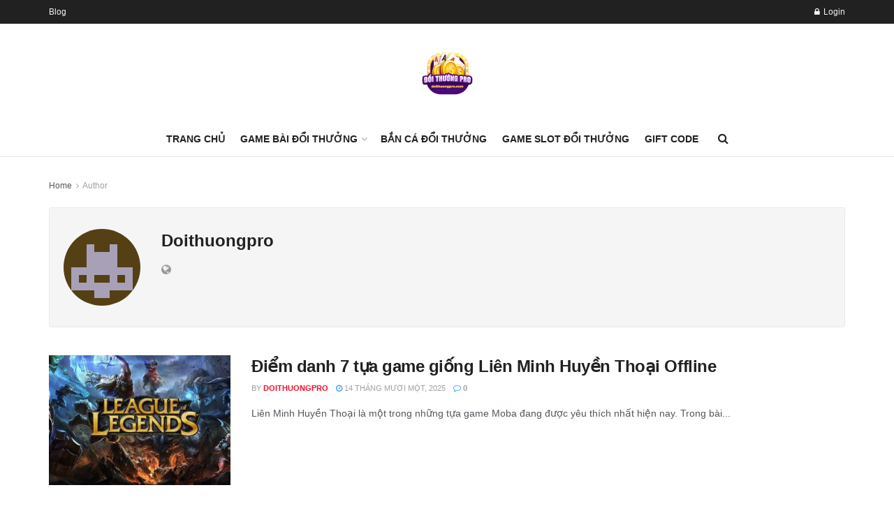

--- FILE ---
content_type: text/html; charset=UTF-8
request_url: https://doithuongpro1.com/author/ddaymobile/page/2/
body_size: 18350
content:
<!doctype html>
<!--[if lt IE 7]> <html class="no-js lt-ie9 lt-ie8 lt-ie7" lang="vi"> <![endif]-->
<!--[if IE 7]>    <html class="no-js lt-ie9 lt-ie8" lang="vi"> <![endif]-->
<!--[if IE 8]>    <html class="no-js lt-ie9" lang="vi"> <![endif]-->
<!--[if IE 9]>    <html class="no-js lt-ie10" lang="vi"> <![endif]-->
<!--[if gt IE 8]><!--> <html class="no-js" lang="vi"> <!--<![endif]-->
<head>
    <meta http-equiv="Content-Type" content="text/html; charset=UTF-8" />
    <meta name='viewport' content='width=device-width, initial-scale=1, user-scalable=yes' />
    <link rel="profile" href="https://gmpg.org/xfn/11" />
    <link rel="pingback" href="https://doithuongpro1.com/xmlrpc.php" />
    <meta name='robots' content='noindex, follow' />
<meta property="og:type" content="website">
<meta property="og:title" content="Điểm danh 7 tựa game giống Liên Minh Huyền Thoại Offline">
<meta property="og:site_name" content="Doithuongpro">
<meta property="og:description" content="Liên Minh Huyền Thoại là một trong những tựa game Moba đang được yêu thích nhất hiện nay. Trong bài">
<meta property="og:url" content="https://doithuongpro1.com/author/ddaymobile/page/2">
<meta property="og:image" content="https://doithuongpro1.com/wp-content/uploads/2021/08/lien-minh-huyen-thoai-la-game-moba-tren-pc-hot-nhat-hien-nay.jpg">
<meta property="og:image:height" content="360">
<meta property="og:image:width" content="640">
<meta name="twitter:card" content="summary">
<meta name="twitter:url" content="https://doithuongpro1.com/author/ddaymobile/page/2">
<meta name="twitter:title" content="Điểm danh 7 tựa game giống Liên Minh Huyền Thoại Offline">
<meta name="twitter:description" content="Liên Minh Huyền Thoại là một trong những tựa game Moba đang được yêu thích nhất hiện nay. Trong bài">
<meta name="twitter:image:src" content="https://doithuongpro1.com/wp-content/uploads/2021/08/lien-minh-huyen-thoai-la-game-moba-tren-pc-hot-nhat-hien-nay.jpg">
<meta name="twitter:image:width" content="640">
<meta name="twitter:image:height" content="360">
<meta name="twitter:site" content="http://twitter.com">
			<script type="text/javascript">
              var jnews_ajax_url = '/?ajax-request=jnews'
			</script>
			<script type="text/javascript">;window.jnews=window.jnews||{},window.jnews.library=window.jnews.library||{},window.jnews.library=function(){"use strict";var t=this;t.win=window,t.doc=document,t.globalBody=t.doc.getElementsByTagName("body")[0],t.globalBody=t.globalBody?t.globalBody:t.doc,t.win.jnewsDataStorage=t.win.jnewsDataStorage||{_storage:new WeakMap,put:function(t,e,n){this._storage.has(t)||this._storage.set(t,new Map),this._storage.get(t).set(e,n)},get:function(t,e){return this._storage.get(t).get(e)},has:function(t,e){return this._storage.has(t)&&this._storage.get(t).has(e)},remove:function(t,e){var n=this._storage.get(t).delete(e);return 0===!this._storage.get(t).size&&this._storage.delete(t),n}},t.windowWidth=function(){return t.win.innerWidth||t.docEl.clientWidth||t.globalBody.clientWidth},t.windowHeight=function(){return t.win.innerHeight||t.docEl.clientHeight||t.globalBody.clientHeight},t.requestAnimationFrame=t.win.requestAnimationFrame||t.win.webkitRequestAnimationFrame||t.win.mozRequestAnimationFrame||t.win.msRequestAnimationFrame||window.oRequestAnimationFrame||function(t){return setTimeout(t,1e3/60)},t.cancelAnimationFrame=t.win.cancelAnimationFrame||t.win.webkitCancelAnimationFrame||t.win.webkitCancelRequestAnimationFrame||t.win.mozCancelAnimationFrame||t.win.msCancelRequestAnimationFrame||t.win.oCancelRequestAnimationFrame||function(t){clearTimeout(t)},t.classListSupport="classList"in document.createElement("_"),t.hasClass=t.classListSupport?function(t,e){return t.classList.contains(e)}:function(t,e){return t.className.indexOf(e)>=0},t.addClass=t.classListSupport?function(e,n){t.hasClass(e,n)||e.classList.add(n)}:function(e,n){t.hasClass(e,n)||(e.className+=" "+n)},t.removeClass=t.classListSupport?function(e,n){t.hasClass(e,n)&&e.classList.remove(n)}:function(e,n){t.hasClass(e,n)&&(e.className=e.className.replace(n,""))},t.objKeys=function(t){var e=[];for(var n in t)Object.prototype.hasOwnProperty.call(t,n)&&e.push(n);return e},t.isObjectSame=function(t,e){var n=!0;return JSON.stringify(t)!==JSON.stringify(e)&&(n=!1),n},t.extend=function(){for(var t,e,n,i=arguments[0]||{},o=1,a=arguments.length;o<a;o++)if(null!==(t=arguments[o]))for(e in t)i!==(n=t[e])&&void 0!==n&&(i[e]=n);return i},t.dataStorage=t.win.jnewsDataStorage,t.isVisible=function(t){return 0!==t.offsetWidth&&0!==t.offsetHeight||t.getBoundingClientRect().length},t.getHeight=function(t){return t.offsetHeight||t.clientHeight||t.getBoundingClientRect().height},t.getWidth=function(t){return t.offsetWidth||t.clientWidth||t.getBoundingClientRect().width},t.supportsPassive=!1;try{var e=Object.defineProperty({},"passive",{get:function(){t.supportsPassive=!0}});"createEvent"in t.doc?t.win.addEventListener("test",null,e):"fireEvent"in t.doc&&t.win.attachEvent("test",null)}catch(t){}t.passiveOption=!!t.supportsPassive&&{passive:!0},t.addEvents=function(e,n,i){for(var o in n){var a=["touchstart","touchmove"].indexOf(o)>=0&&!i&&t.passiveOption;"createEvent"in t.doc?e.addEventListener(o,n[o],a):"fireEvent"in t.doc&&e.attachEvent("on"+o,n[o])}},t.removeEvents=function(e,n){for(var i in n)"createEvent"in t.doc?e.removeEventListener(i,n[i]):"fireEvent"in t.doc&&e.detachEvent("on"+i,n[i])},t.triggerEvents=function(e,n,i){var o;i=i||{detail:null};return"createEvent"in t.doc?(!(o=t.doc.createEvent("CustomEvent")||new CustomEvent(n)).initCustomEvent||o.initCustomEvent(n,!0,!1,i),void e.dispatchEvent(o)):"fireEvent"in t.doc?((o=t.doc.createEventObject()).eventType=n,void e.fireEvent("on"+o.eventType,o)):void 0},t.getParents=function(e,n){void 0===n&&(n=t.doc);for(var i=[],o=e.parentNode,a=!1;!a;)if(o){var s=o;s.querySelectorAll(n).length?a=!0:(i.push(s),o=s.parentNode)}else i=[],a=!0;return i},t.forEach=function(t,e,n){for(var i=0,o=t.length;i<o;i++)e.call(n,t[i],i)},t.getText=function(t){return t.innerText||t.textContent},t.setText=function(t,e){var n="object"==typeof e?e.innerText||e.textContent:e;t.innerText&&(t.innerText=n),t.textContent&&(t.textContent=n)},t.httpBuildQuery=function(e){return t.objKeys(e).reduce(function e(n){var i=arguments.length>1&&void 0!==arguments[1]?arguments[1]:null;return function(o,a){var s=n[a];a=encodeURIComponent(a);var r=i?"".concat(i,"[").concat(a,"]"):a;return null==s||"function"==typeof s?(o.push("".concat(r,"=")),o):["number","boolean","string"].includes(typeof s)?(o.push("".concat(r,"=").concat(encodeURIComponent(s))),o):(o.push(t.objKeys(s).reduce(e(s,r),[]).join("&")),o)}}(e),[]).join("&")},t.scrollTo=function(e,n,i){function o(t,e,n){this.start=this.position(),this.change=t-this.start,this.currentTime=0,this.increment=20,this.duration=void 0===n?500:n,this.callback=e,this.finish=!1,this.animateScroll()}return Math.easeInOutQuad=function(t,e,n,i){return(t/=i/2)<1?n/2*t*t+e:-n/2*(--t*(t-2)-1)+e},o.prototype.stop=function(){this.finish=!0},o.prototype.move=function(e){t.doc.documentElement.scrollTop=e,t.globalBody.parentNode.scrollTop=e,t.globalBody.scrollTop=e},o.prototype.position=function(){return t.doc.documentElement.scrollTop||t.globalBody.parentNode.scrollTop||t.globalBody.scrollTop},o.prototype.animateScroll=function(){this.currentTime+=this.increment;var e=Math.easeInOutQuad(this.currentTime,this.start,this.change,this.duration);this.move(e),this.currentTime<this.duration&&!this.finish?t.requestAnimationFrame.call(t.win,this.animateScroll.bind(this)):this.callback&&"function"==typeof this.callback&&this.callback()},new o(e,n,i)},t.unwrap=function(e){var n,i=e;t.forEach(e,(function(t,e){n?n+=t:n=t})),i.replaceWith(n)},t.performance={start:function(t){performance.mark(t+"Start")},stop:function(t){performance.mark(t+"End"),performance.measure(t,t+"Start",t+"End")}},t.fps=function(){var e=0,n=0,i=0;!function(){var o=e=0,a=0,s=0,r=document.getElementById("fpsTable"),c=function(e){void 0===document.getElementsByTagName("body")[0]?t.requestAnimationFrame.call(t.win,(function(){c(e)})):document.getElementsByTagName("body")[0].appendChild(e)};null===r&&((r=document.createElement("div")).style.position="fixed",r.style.top="120px",r.style.left="10px",r.style.width="100px",r.style.height="20px",r.style.border="1px solid black",r.style.fontSize="11px",r.style.zIndex="100000",r.style.backgroundColor="white",r.id="fpsTable",c(r));var l=function(){i++,n=Date.now(),(a=(i/(s=(n-e)/1e3)).toPrecision(2))!=o&&(o=a,r.innerHTML=o+"fps"),1<s&&(e=n,i=0),t.requestAnimationFrame.call(t.win,l)};l()}()},t.instr=function(t,e){for(var n=0;n<e.length;n++)if(-1!==t.toLowerCase().indexOf(e[n].toLowerCase()))return!0},t.winLoad=function(e,n){function i(i){if("complete"===t.doc.readyState||"interactive"===t.doc.readyState)return!i||n?setTimeout(e,n||1):e(i),1}i()||t.addEvents(t.win,{load:i})},t.docReady=function(e,n){function i(i){if("complete"===t.doc.readyState||"interactive"===t.doc.readyState)return!i||n?setTimeout(e,n||1):e(i),1}i()||t.addEvents(t.doc,{DOMContentLoaded:i})},t.fireOnce=function(){t.docReady((function(){t.assets=t.assets||[],t.assets.length&&(t.boot(),t.load_assets())}),50)},t.boot=function(){t.length&&t.doc.querySelectorAll("style[media]").forEach((function(t){"not all"==t.getAttribute("media")&&t.removeAttribute("media")}))},t.create_js=function(e,n){var i=t.doc.createElement("script");switch(i.setAttribute("src",e),n){case"defer":i.setAttribute("defer",!0);break;case"async":i.setAttribute("async",!0);break;case"deferasync":i.setAttribute("defer",!0),i.setAttribute("async",!0)}t.globalBody.appendChild(i)},t.load_assets=function(){"object"==typeof t.assets&&t.forEach(t.assets.slice(0),(function(e,n){var i="";e.defer&&(i+="defer"),e.async&&(i+="async"),t.create_js(e.url,i);var o=t.assets.indexOf(e);o>-1&&t.assets.splice(o,1)})),t.assets=jnewsoption.au_scripts=window.jnewsads=[]},t.docReady((function(){t.globalBody=t.globalBody==t.doc?t.doc.getElementsByTagName("body")[0]:t.globalBody,t.globalBody=t.globalBody?t.globalBody:t.doc}))},window.jnews.library=new window.jnews.library;</script>
	<!-- This site is optimized with the Yoast SEO Premium plugin v16.2 (Yoast SEO v16.8) - https://yoast.com/wordpress/plugins/seo/ -->
	<title>Doithuongpro, Tác giả tại Doithuongpro - Trang 2 trên 29</title>
	<meta property="og:locale" content="vi_VN" />
	<meta property="og:type" content="profile" />
	<meta property="og:title" content="Doithuongpro, Tác giả tại Doithuongpro - Trang 2 trên 29" />
	<meta property="og:url" content="https://doithuongpro1.com/author/ddaymobile/" />
	<meta property="og:site_name" content="Doithuongpro" />
	<meta property="og:image" content="https://secure.gravatar.com/avatar/4e71a4c9ae33bc90a20d2eae3564ffab?s=500&#038;d=retro&#038;r=g" />
	<meta name="twitter:card" content="summary_large_image" />
	<script type="application/ld+json" class="yoast-schema-graph">{"@context":"https://schema.org","@graph":[{"@type":"WebSite","@id":"https://doithuongpro1.com/#website","url":"https://doithuongpro1.com/","name":"Doithuongpro","description":"","potentialAction":[{"@type":"SearchAction","target":{"@type":"EntryPoint","urlTemplate":"https://doithuongpro1.com/?s={search_term_string}"},"query-input":"required name=search_term_string"}],"inLanguage":"vi"},{"@type":"ProfilePage","@id":"https://doithuongpro1.com/author/ddaymobile/page/2/#webpage","url":"https://doithuongpro1.com/author/ddaymobile/page/2/","name":"Doithuongpro, T\u00e1c gi\u1ea3 t\u1ea1i Doithuongpro - Trang 2 tr\u00ean 29","isPartOf":{"@id":"https://doithuongpro1.com/#website"},"breadcrumb":{"@id":"https://doithuongpro1.com/author/ddaymobile/page/2/#breadcrumb"},"inLanguage":"vi","potentialAction":[{"@type":"ReadAction","target":["https://doithuongpro1.com/author/ddaymobile/page/2/"]}]},{"@type":"BreadcrumbList","@id":"https://doithuongpro1.com/author/ddaymobile/page/2/#breadcrumb","itemListElement":[{"@type":"ListItem","position":1,"name":"Home","item":"https://doithuongpro1.com/"},{"@type":"ListItem","position":2,"name":"Archives for Doithuongpro"}]},{"@type":"Person","@id":"https://doithuongpro1.com/#/schema/person/1e0e989ed71f7fc3833b263ee0ec8973","name":"Doithuongpro","image":{"@type":"ImageObject","@id":"https://doithuongpro1.com/#personlogo","inLanguage":"vi","url":"https://secure.gravatar.com/avatar/2b8dc0809bcb799086dc6539beea8c7b6d355227efa812a38ea617f85438342f?s=96&d=retro&r=g","contentUrl":"https://secure.gravatar.com/avatar/2b8dc0809bcb799086dc6539beea8c7b6d355227efa812a38ea617f85438342f?s=96&d=retro&r=g","caption":"Doithuongpro"},"sameAs":["https://doithuongpro1.com"],"mainEntityOfPage":{"@id":"https://doithuongpro1.com/author/ddaymobile/page/2/#webpage"}}]}</script>
	<!-- / Yoast SEO Premium plugin. -->


<link rel="alternate" type="application/rss+xml" title="Dòng thông tin Doithuongpro &raquo;" href="https://doithuongpro1.com/feed/" />
<link rel="alternate" type="application/rss+xml" title="Doithuongpro &raquo; Dòng bình luận" href="https://doithuongpro1.com/comments/feed/" />
<link rel="alternate" type="application/rss+xml" title="Dòng thông tin: Doithuongpro &raquo; bài viết bởi Doithuongpro" href="https://doithuongpro1.com/author/ddaymobile/feed/" />
<style id='wp-img-auto-sizes-contain-inline-css' type='text/css'>
img:is([sizes=auto i],[sizes^="auto," i]){contain-intrinsic-size:3000px 1500px}
/*# sourceURL=wp-img-auto-sizes-contain-inline-css */
</style>
<style id='wp-emoji-styles-inline-css' type='text/css'>

	img.wp-smiley, img.emoji {
		display: inline !important;
		border: none !important;
		box-shadow: none !important;
		height: 1em !important;
		width: 1em !important;
		margin: 0 0.07em !important;
		vertical-align: -0.1em !important;
		background: none !important;
		padding: 0 !important;
	}
/*# sourceURL=wp-emoji-styles-inline-css */
</style>
<style id='wp-block-library-inline-css' type='text/css'>
:root{--wp-block-synced-color:#7a00df;--wp-block-synced-color--rgb:122,0,223;--wp-bound-block-color:var(--wp-block-synced-color);--wp-editor-canvas-background:#ddd;--wp-admin-theme-color:#007cba;--wp-admin-theme-color--rgb:0,124,186;--wp-admin-theme-color-darker-10:#006ba1;--wp-admin-theme-color-darker-10--rgb:0,107,160.5;--wp-admin-theme-color-darker-20:#005a87;--wp-admin-theme-color-darker-20--rgb:0,90,135;--wp-admin-border-width-focus:2px}@media (min-resolution:192dpi){:root{--wp-admin-border-width-focus:1.5px}}.wp-element-button{cursor:pointer}:root .has-very-light-gray-background-color{background-color:#eee}:root .has-very-dark-gray-background-color{background-color:#313131}:root .has-very-light-gray-color{color:#eee}:root .has-very-dark-gray-color{color:#313131}:root .has-vivid-green-cyan-to-vivid-cyan-blue-gradient-background{background:linear-gradient(135deg,#00d084,#0693e3)}:root .has-purple-crush-gradient-background{background:linear-gradient(135deg,#34e2e4,#4721fb 50%,#ab1dfe)}:root .has-hazy-dawn-gradient-background{background:linear-gradient(135deg,#faaca8,#dad0ec)}:root .has-subdued-olive-gradient-background{background:linear-gradient(135deg,#fafae1,#67a671)}:root .has-atomic-cream-gradient-background{background:linear-gradient(135deg,#fdd79a,#004a59)}:root .has-nightshade-gradient-background{background:linear-gradient(135deg,#330968,#31cdcf)}:root .has-midnight-gradient-background{background:linear-gradient(135deg,#020381,#2874fc)}:root{--wp--preset--font-size--normal:16px;--wp--preset--font-size--huge:42px}.has-regular-font-size{font-size:1em}.has-larger-font-size{font-size:2.625em}.has-normal-font-size{font-size:var(--wp--preset--font-size--normal)}.has-huge-font-size{font-size:var(--wp--preset--font-size--huge)}.has-text-align-center{text-align:center}.has-text-align-left{text-align:left}.has-text-align-right{text-align:right}.has-fit-text{white-space:nowrap!important}#end-resizable-editor-section{display:none}.aligncenter{clear:both}.items-justified-left{justify-content:flex-start}.items-justified-center{justify-content:center}.items-justified-right{justify-content:flex-end}.items-justified-space-between{justify-content:space-between}.screen-reader-text{border:0;clip-path:inset(50%);height:1px;margin:-1px;overflow:hidden;padding:0;position:absolute;width:1px;word-wrap:normal!important}.screen-reader-text:focus{background-color:#ddd;clip-path:none;color:#444;display:block;font-size:1em;height:auto;left:5px;line-height:normal;padding:15px 23px 14px;text-decoration:none;top:5px;width:auto;z-index:100000}html :where(.has-border-color){border-style:solid}html :where([style*=border-top-color]){border-top-style:solid}html :where([style*=border-right-color]){border-right-style:solid}html :where([style*=border-bottom-color]){border-bottom-style:solid}html :where([style*=border-left-color]){border-left-style:solid}html :where([style*=border-width]){border-style:solid}html :where([style*=border-top-width]){border-top-style:solid}html :where([style*=border-right-width]){border-right-style:solid}html :where([style*=border-bottom-width]){border-bottom-style:solid}html :where([style*=border-left-width]){border-left-style:solid}html :where(img[class*=wp-image-]){height:auto;max-width:100%}:where(figure){margin:0 0 1em}html :where(.is-position-sticky){--wp-admin--admin-bar--position-offset:var(--wp-admin--admin-bar--height,0px)}@media screen and (max-width:600px){html :where(.is-position-sticky){--wp-admin--admin-bar--position-offset:0px}}

/*# sourceURL=wp-block-library-inline-css */
</style><style id='global-styles-inline-css' type='text/css'>
:root{--wp--preset--aspect-ratio--square: 1;--wp--preset--aspect-ratio--4-3: 4/3;--wp--preset--aspect-ratio--3-4: 3/4;--wp--preset--aspect-ratio--3-2: 3/2;--wp--preset--aspect-ratio--2-3: 2/3;--wp--preset--aspect-ratio--16-9: 16/9;--wp--preset--aspect-ratio--9-16: 9/16;--wp--preset--color--black: #000000;--wp--preset--color--cyan-bluish-gray: #abb8c3;--wp--preset--color--white: #ffffff;--wp--preset--color--pale-pink: #f78da7;--wp--preset--color--vivid-red: #cf2e2e;--wp--preset--color--luminous-vivid-orange: #ff6900;--wp--preset--color--luminous-vivid-amber: #fcb900;--wp--preset--color--light-green-cyan: #7bdcb5;--wp--preset--color--vivid-green-cyan: #00d084;--wp--preset--color--pale-cyan-blue: #8ed1fc;--wp--preset--color--vivid-cyan-blue: #0693e3;--wp--preset--color--vivid-purple: #9b51e0;--wp--preset--gradient--vivid-cyan-blue-to-vivid-purple: linear-gradient(135deg,rgb(6,147,227) 0%,rgb(155,81,224) 100%);--wp--preset--gradient--light-green-cyan-to-vivid-green-cyan: linear-gradient(135deg,rgb(122,220,180) 0%,rgb(0,208,130) 100%);--wp--preset--gradient--luminous-vivid-amber-to-luminous-vivid-orange: linear-gradient(135deg,rgb(252,185,0) 0%,rgb(255,105,0) 100%);--wp--preset--gradient--luminous-vivid-orange-to-vivid-red: linear-gradient(135deg,rgb(255,105,0) 0%,rgb(207,46,46) 100%);--wp--preset--gradient--very-light-gray-to-cyan-bluish-gray: linear-gradient(135deg,rgb(238,238,238) 0%,rgb(169,184,195) 100%);--wp--preset--gradient--cool-to-warm-spectrum: linear-gradient(135deg,rgb(74,234,220) 0%,rgb(151,120,209) 20%,rgb(207,42,186) 40%,rgb(238,44,130) 60%,rgb(251,105,98) 80%,rgb(254,248,76) 100%);--wp--preset--gradient--blush-light-purple: linear-gradient(135deg,rgb(255,206,236) 0%,rgb(152,150,240) 100%);--wp--preset--gradient--blush-bordeaux: linear-gradient(135deg,rgb(254,205,165) 0%,rgb(254,45,45) 50%,rgb(107,0,62) 100%);--wp--preset--gradient--luminous-dusk: linear-gradient(135deg,rgb(255,203,112) 0%,rgb(199,81,192) 50%,rgb(65,88,208) 100%);--wp--preset--gradient--pale-ocean: linear-gradient(135deg,rgb(255,245,203) 0%,rgb(182,227,212) 50%,rgb(51,167,181) 100%);--wp--preset--gradient--electric-grass: linear-gradient(135deg,rgb(202,248,128) 0%,rgb(113,206,126) 100%);--wp--preset--gradient--midnight: linear-gradient(135deg,rgb(2,3,129) 0%,rgb(40,116,252) 100%);--wp--preset--font-size--small: 13px;--wp--preset--font-size--medium: 20px;--wp--preset--font-size--large: 36px;--wp--preset--font-size--x-large: 42px;--wp--preset--spacing--20: 0.44rem;--wp--preset--spacing--30: 0.67rem;--wp--preset--spacing--40: 1rem;--wp--preset--spacing--50: 1.5rem;--wp--preset--spacing--60: 2.25rem;--wp--preset--spacing--70: 3.38rem;--wp--preset--spacing--80: 5.06rem;--wp--preset--shadow--natural: 6px 6px 9px rgba(0, 0, 0, 0.2);--wp--preset--shadow--deep: 12px 12px 50px rgba(0, 0, 0, 0.4);--wp--preset--shadow--sharp: 6px 6px 0px rgba(0, 0, 0, 0.2);--wp--preset--shadow--outlined: 6px 6px 0px -3px rgb(255, 255, 255), 6px 6px rgb(0, 0, 0);--wp--preset--shadow--crisp: 6px 6px 0px rgb(0, 0, 0);}:where(.is-layout-flex){gap: 0.5em;}:where(.is-layout-grid){gap: 0.5em;}body .is-layout-flex{display: flex;}.is-layout-flex{flex-wrap: wrap;align-items: center;}.is-layout-flex > :is(*, div){margin: 0;}body .is-layout-grid{display: grid;}.is-layout-grid > :is(*, div){margin: 0;}:where(.wp-block-columns.is-layout-flex){gap: 2em;}:where(.wp-block-columns.is-layout-grid){gap: 2em;}:where(.wp-block-post-template.is-layout-flex){gap: 1.25em;}:where(.wp-block-post-template.is-layout-grid){gap: 1.25em;}.has-black-color{color: var(--wp--preset--color--black) !important;}.has-cyan-bluish-gray-color{color: var(--wp--preset--color--cyan-bluish-gray) !important;}.has-white-color{color: var(--wp--preset--color--white) !important;}.has-pale-pink-color{color: var(--wp--preset--color--pale-pink) !important;}.has-vivid-red-color{color: var(--wp--preset--color--vivid-red) !important;}.has-luminous-vivid-orange-color{color: var(--wp--preset--color--luminous-vivid-orange) !important;}.has-luminous-vivid-amber-color{color: var(--wp--preset--color--luminous-vivid-amber) !important;}.has-light-green-cyan-color{color: var(--wp--preset--color--light-green-cyan) !important;}.has-vivid-green-cyan-color{color: var(--wp--preset--color--vivid-green-cyan) !important;}.has-pale-cyan-blue-color{color: var(--wp--preset--color--pale-cyan-blue) !important;}.has-vivid-cyan-blue-color{color: var(--wp--preset--color--vivid-cyan-blue) !important;}.has-vivid-purple-color{color: var(--wp--preset--color--vivid-purple) !important;}.has-black-background-color{background-color: var(--wp--preset--color--black) !important;}.has-cyan-bluish-gray-background-color{background-color: var(--wp--preset--color--cyan-bluish-gray) !important;}.has-white-background-color{background-color: var(--wp--preset--color--white) !important;}.has-pale-pink-background-color{background-color: var(--wp--preset--color--pale-pink) !important;}.has-vivid-red-background-color{background-color: var(--wp--preset--color--vivid-red) !important;}.has-luminous-vivid-orange-background-color{background-color: var(--wp--preset--color--luminous-vivid-orange) !important;}.has-luminous-vivid-amber-background-color{background-color: var(--wp--preset--color--luminous-vivid-amber) !important;}.has-light-green-cyan-background-color{background-color: var(--wp--preset--color--light-green-cyan) !important;}.has-vivid-green-cyan-background-color{background-color: var(--wp--preset--color--vivid-green-cyan) !important;}.has-pale-cyan-blue-background-color{background-color: var(--wp--preset--color--pale-cyan-blue) !important;}.has-vivid-cyan-blue-background-color{background-color: var(--wp--preset--color--vivid-cyan-blue) !important;}.has-vivid-purple-background-color{background-color: var(--wp--preset--color--vivid-purple) !important;}.has-black-border-color{border-color: var(--wp--preset--color--black) !important;}.has-cyan-bluish-gray-border-color{border-color: var(--wp--preset--color--cyan-bluish-gray) !important;}.has-white-border-color{border-color: var(--wp--preset--color--white) !important;}.has-pale-pink-border-color{border-color: var(--wp--preset--color--pale-pink) !important;}.has-vivid-red-border-color{border-color: var(--wp--preset--color--vivid-red) !important;}.has-luminous-vivid-orange-border-color{border-color: var(--wp--preset--color--luminous-vivid-orange) !important;}.has-luminous-vivid-amber-border-color{border-color: var(--wp--preset--color--luminous-vivid-amber) !important;}.has-light-green-cyan-border-color{border-color: var(--wp--preset--color--light-green-cyan) !important;}.has-vivid-green-cyan-border-color{border-color: var(--wp--preset--color--vivid-green-cyan) !important;}.has-pale-cyan-blue-border-color{border-color: var(--wp--preset--color--pale-cyan-blue) !important;}.has-vivid-cyan-blue-border-color{border-color: var(--wp--preset--color--vivid-cyan-blue) !important;}.has-vivid-purple-border-color{border-color: var(--wp--preset--color--vivid-purple) !important;}.has-vivid-cyan-blue-to-vivid-purple-gradient-background{background: var(--wp--preset--gradient--vivid-cyan-blue-to-vivid-purple) !important;}.has-light-green-cyan-to-vivid-green-cyan-gradient-background{background: var(--wp--preset--gradient--light-green-cyan-to-vivid-green-cyan) !important;}.has-luminous-vivid-amber-to-luminous-vivid-orange-gradient-background{background: var(--wp--preset--gradient--luminous-vivid-amber-to-luminous-vivid-orange) !important;}.has-luminous-vivid-orange-to-vivid-red-gradient-background{background: var(--wp--preset--gradient--luminous-vivid-orange-to-vivid-red) !important;}.has-very-light-gray-to-cyan-bluish-gray-gradient-background{background: var(--wp--preset--gradient--very-light-gray-to-cyan-bluish-gray) !important;}.has-cool-to-warm-spectrum-gradient-background{background: var(--wp--preset--gradient--cool-to-warm-spectrum) !important;}.has-blush-light-purple-gradient-background{background: var(--wp--preset--gradient--blush-light-purple) !important;}.has-blush-bordeaux-gradient-background{background: var(--wp--preset--gradient--blush-bordeaux) !important;}.has-luminous-dusk-gradient-background{background: var(--wp--preset--gradient--luminous-dusk) !important;}.has-pale-ocean-gradient-background{background: var(--wp--preset--gradient--pale-ocean) !important;}.has-electric-grass-gradient-background{background: var(--wp--preset--gradient--electric-grass) !important;}.has-midnight-gradient-background{background: var(--wp--preset--gradient--midnight) !important;}.has-small-font-size{font-size: var(--wp--preset--font-size--small) !important;}.has-medium-font-size{font-size: var(--wp--preset--font-size--medium) !important;}.has-large-font-size{font-size: var(--wp--preset--font-size--large) !important;}.has-x-large-font-size{font-size: var(--wp--preset--font-size--x-large) !important;}
/*# sourceURL=global-styles-inline-css */
</style>

<style id='classic-theme-styles-inline-css' type='text/css'>
/*! This file is auto-generated */
.wp-block-button__link{color:#fff;background-color:#32373c;border-radius:9999px;box-shadow:none;text-decoration:none;padding:calc(.667em + 2px) calc(1.333em + 2px);font-size:1.125em}.wp-block-file__button{background:#32373c;color:#fff;text-decoration:none}
/*# sourceURL=/wp-includes/css/classic-themes.min.css */
</style>
<link rel='stylesheet' id='toc-screen-css' href='https://doithuongpro1.com/wp-content/plugins/table-of-contents-plus/screen.min.css?ver=2106' type='text/css' media='all' />
<link rel='stylesheet' id='js_composer_front-css' href='https://doithuongpro1.com/wp-content/plugins/js_composer/assets/css/js_composer.min.css?ver=6.6.0' type='text/css' media='all' />
<link rel='stylesheet' id='jnews-frontend-css' href='https://doithuongpro1.com/wp-content/themes/jnews.old/assets/dist/frontend.min.css?ver=9.0.6' type='text/css' media='all' />
<link rel='stylesheet' id='jnews-style-css' href='https://doithuongpro1.com/wp-content/themes/jnews.old/style.css?ver=9.0.6' type='text/css' media='all' />
<link rel='stylesheet' id='jnews-darkmode-css' href='https://doithuongpro1.com/wp-content/themes/jnews.old/assets/css/darkmode.css?ver=9.0.6' type='text/css' media='all' />
<link rel='stylesheet' id='jnews-scheme-css' href='https://doithuongpro1.com/wp-content/themes/jnews.old/data/import/parenting/scheme.css?ver=9.0.6' type='text/css' media='all' />
<link rel='stylesheet' id='jnews-select-share-css' href='https://doithuongpro1.com/wp-content/plugins/jnews-social-share/assets/css/plugin.css' type='text/css' media='all' />
<script type="text/javascript" src="https://doithuongpro1.com/wp-includes/js/jquery/jquery.min.js?ver=3.7.1" id="jquery-core-js"></script>
<script type="text/javascript" src="https://doithuongpro1.com/wp-includes/js/jquery/jquery-migrate.min.js?ver=3.4.1" id="jquery-migrate-js"></script>
<link rel="https://api.w.org/" href="https://doithuongpro1.com/wp-json/" /><link rel="alternate" title="JSON" type="application/json" href="https://doithuongpro1.com/wp-json/wp/v2/users/1" /><link rel="EditURI" type="application/rsd+xml" title="RSD" href="https://doithuongpro1.com/xmlrpc.php?rsd" />
<meta name="generator" content="WordPress 6.9" />
<script async src="https://pagead2.googlesyndication.com/pagead/js/adsbygoogle.js?client=ca-pub-5124634640615627"
     crossorigin="anonymous"></script>
<!-- Global site tag (gtag.js) - Google Analytics -->
<script async src="https://www.googletagmanager.com/gtag/js?id=G-M39EHHK03W"></script>
<script>
  window.dataLayer = window.dataLayer || [];
  function gtag(){dataLayer.push(arguments);}
  gtag('js', new Date());

  gtag('config', 'G-M39EHHK03W');
</script>
<script type="application/ld+json">
{
  "@context": "https://schema.org",
  "@type": "Casino",
  "name": "Top 10+ cổng game đổi thưởng hot nhất 2020 - DoiThuongPro",
  "alternateName": "doithuongpro",
  "@id": "https://doithuongpro1.com/",
"url":"https://doithuongpro1.com/",
  "logo": "https://secure.gravatar.com/avatar/858e48e627d830dfa245ec396a943e41",
  "image": "https://secure.gravatar.com/avatar/858e48e627d830dfa245ec396a943e41",
  "description": "Top Game Bài - Slot Đổi Thưởng - Bắn Cá Đổi Thưởng - Uy Tín Nhất - Nhiều người chơi Nhất. Đủ các phiên bản cho Android, iOS, Web chỉ có tại DoiThuongPro.Com",
  "telephone": "098989898",
  "priceRange": "100000VND-500000000VND",
  "address": {
    "@type": "PostalAddress",
    "streetAddress": "164 Đ. Cầu Diễn, Phúc Diễn, Từ Liêm, Hà Nội",
    "addressLocality": "Nam Từ Liêm",
	"addressRegion": "Hà Nội",
    "postalCode": "100000",
    "addressCountry": "VN"
  },
  "sameAs": [
    "https://doithuongpro.blogspot.com/",
    "https://www.linkedin.com/in/doithuongpro/",
	"https://www.goodreads.com/user/show/138556539-doithuong-pro",
	"https://vi.gravatar.com/doithuongpro",
	"https://www.behance.net/doithuongpro",
	"https://flipboard.com/@doithuongpro",
	"https://www.kickstarter.com/profile/doithuongpro/about",
    "https://www.skillshare.com/profile/Pro-%C4%90%E1%BB%95i-Th%C6%B0%E1%BB%9Fng/706551476",
	"https://doithuongpro.wixsite.com/my-site",
	"https://doithuongpro.mystrikingly.com/",
	"https://comicvine.gamespot.com/profile/doithuongpro/about-me/",
	"https://devpost.com/doithuongpro"
  ]
}
</script>
<meta name="generator" content="Powered by WPBakery Page Builder - drag and drop page builder for WordPress."/>
<link rel="icon" href="https://doithuongpro1.com/wp-content/uploads/2021/08/cropped-logo-dtpro-1-32x32.png" sizes="32x32" />
<link rel="icon" href="https://doithuongpro1.com/wp-content/uploads/2021/08/cropped-logo-dtpro-1-192x192.png" sizes="192x192" />
<link rel="apple-touch-icon" href="https://doithuongpro1.com/wp-content/uploads/2021/08/cropped-logo-dtpro-1-180x180.png" />
<meta name="msapplication-TileImage" content="https://doithuongpro1.com/wp-content/uploads/2021/08/cropped-logo-dtpro-1-270x270.png" />
<style id="jeg_dynamic_css" type="text/css" data-type="jeg_custom-css">.jeg_header .socials_widget > a > i.fa:before { color : #ffffff; } .jeg_header .socials_widget.nobg > a > span.jeg-icon svg { fill : #ffffff; } .jeg_header .socials_widget > a > span.jeg-icon svg { fill : #ffffff; } </style><style type="text/css">
					.no_thumbnail .jeg_thumb,
					.thumbnail-container.no_thumbnail {
					    display: none !important;
					}
					.jeg_search_result .jeg_pl_xs_3.no_thumbnail .jeg_postblock_content,
					.jeg_sidefeed .jeg_pl_xs_3.no_thumbnail .jeg_postblock_content,
					.jeg_pl_sm.no_thumbnail .jeg_postblock_content {
					    margin-left: 0;
					}
					.jeg_postblock_11 .no_thumbnail .jeg_postblock_content,
					.jeg_postblock_12 .no_thumbnail .jeg_postblock_content,
					.jeg_postblock_12.jeg_col_3o3 .no_thumbnail .jeg_postblock_content  {
					    margin-top: 0;
					}
					.jeg_postblock_15 .jeg_pl_md_box.no_thumbnail .jeg_postblock_content,
					.jeg_postblock_19 .jeg_pl_md_box.no_thumbnail .jeg_postblock_content,
					.jeg_postblock_24 .jeg_pl_md_box.no_thumbnail .jeg_postblock_content,
					.jeg_sidefeed .jeg_pl_md_box .jeg_postblock_content {
					    position: relative;
					}
					.jeg_postblock_carousel_2 .no_thumbnail .jeg_post_title a,
					.jeg_postblock_carousel_2 .no_thumbnail .jeg_post_title a:hover,
					.jeg_postblock_carousel_2 .no_thumbnail .jeg_post_meta .fa {
					    color: #212121 !important;
					} 
				</style><noscript><style> .wpb_animate_when_almost_visible { opacity: 1; }</style></noscript>	<meta name="google-site-verification" content="YsVggb4B2DTmENsa4lcCoetuhzkoy068SseM9wZLfaY" />
</head>
<body data-rsssl=1 class="archive paged author author-ddaymobile author-1 wp-custom-logo wp-embed-responsive paged-2 author-paged-2 wp-theme-jnewsold jeg_toggle_dark jnews jsc_normal wpb-js-composer js-comp-ver-6.6.0 vc_responsive">

    
    
    <div class="jeg_ad jeg_ad_top jnews_header_top_ads">
        <div class='ads-wrapper  '></div>    </div>

    <!-- The Main Wrapper
    ============================================= -->
    <div class="jeg_viewport">

        
        <div class="jeg_header_wrapper">
            <div class="jeg_header_instagram_wrapper">
    </div>

<!-- HEADER -->
<div class="jeg_header normal">
    <div class="jeg_topbar jeg_container dark">
    <div class="container">
        <div class="jeg_nav_row">
            
                <div class="jeg_nav_col jeg_nav_left  jeg_nav_grow">
                    <div class="item_wrap jeg_nav_alignleft">
                        <div class="jeg_nav_item">
	<ul class="jeg_menu jeg_top_menu"><li id="menu-item-1396" class="menu-item menu-item-type-post_type menu-item-object-page current_page_parent menu-item-1396"><a href="https://doithuongpro1.com/blog/">Blog</a></li>
</ul></div>                    </div>
                </div>

                
                <div class="jeg_nav_col jeg_nav_center  jeg_nav_normal">
                    <div class="item_wrap jeg_nav_aligncenter">
                                            </div>
                </div>

                
                <div class="jeg_nav_col jeg_nav_right  jeg_nav_normal">
                    <div class="item_wrap jeg_nav_alignright">
                        <div class="jeg_nav_item jeg_nav_account">
    <ul class="jeg_accountlink jeg_menu">
        <li><a href="#jeg_loginform" class="jeg_popuplink"><i class="fa fa-lock"></i> Login</a></li>    </ul>
</div>                    </div>
                </div>

                        </div>
    </div>
</div><!-- /.jeg_container --><div class="jeg_midbar jeg_container normal">
    <div class="container">
        <div class="jeg_nav_row">
            
                <div class="jeg_nav_col jeg_nav_left jeg_nav_normal">
                    <div class="item_wrap jeg_nav_alignleft">
                                            </div>
                </div>

                
                <div class="jeg_nav_col jeg_nav_center jeg_nav_grow">
                    <div class="item_wrap jeg_nav_aligncenter">
                        <div class="jeg_nav_item jeg_logo jeg_desktop_logo">
		<div class="site-title">
	    	<a href="https://doithuongpro1.com/" style="padding: 0 0 0 0;">
	    	    <img class='jeg_logo_img' src="https://doithuongpro1.com/wp-content/uploads/2021/08/logo-dtpro-1.png" srcset="https://doithuongpro1.com/wp-content/uploads/2021/08/logo-dtpro-1.png 1x, https://doithuongpro1.com/wp-content/uploads/2021/08/logo-dtpro-1.png 2x" alt="Doithuongpro"data-light-src="https://doithuongpro1.com/wp-content/uploads/2021/08/logo-dtpro-1.png" data-light-srcset="https://doithuongpro1.com/wp-content/uploads/2021/08/logo-dtpro-1.png 1x, https://doithuongpro1.com/wp-content/uploads/2021/08/logo-dtpro-1.png 2x" data-dark-src="https://doithuongpro1.com/wp-content/themes/jnews.old/assets/img/logo_darkmode.png" data-dark-srcset="https://doithuongpro1.com/wp-content/themes/jnews.old/assets/img/logo_darkmode.png 1x, https://doithuongpro1.com/wp-content/themes/jnews.old/assets/img/logo_darkmode@2x.png 2x">	    	</a>
	    </div>
</div>                    </div>
                </div>

                
                <div class="jeg_nav_col jeg_nav_right jeg_nav_normal">
                    <div class="item_wrap jeg_nav_alignright">
                                            </div>
                </div>

                        </div>
    </div>
</div><div class="jeg_bottombar jeg_navbar jeg_container jeg_navbar_wrapper jeg_navbar_normal jeg_navbar_normal">
    <div class="container">
        <div class="jeg_nav_row">
            
                <div class="jeg_nav_col jeg_nav_left jeg_nav_normal">
                    <div class="item_wrap jeg_nav_alignleft">
                                            </div>
                </div>

                
                <div class="jeg_nav_col jeg_nav_center jeg_nav_grow">
                    <div class="item_wrap jeg_nav_aligncenter">
                        <div class="jeg_nav_item jeg_main_menu_wrapper">
<div class="jeg_mainmenu_wrap"><ul class="jeg_menu jeg_main_menu jeg_menu_style_1" data-animation="animate"><li id="menu-item-4098" class="menu-item menu-item-type-custom menu-item-object-custom menu-item-home menu-item-4098 bgnav" data-item-row="default" ><a href="https://doithuongpro1.com/">Trang Chủ</a></li>
<li id="menu-item-2497" class="menu-item menu-item-type-taxonomy menu-item-object-category menu-item-has-children menu-item-2497 bgnav" data-item-row="default" ><a href="https://doithuongpro1.com/game-bai-doi-thuong/">Game Bài Đổi Thưởng</a>
<ul class="sub-menu">
	<li id="menu-item-6252" class="menu-item menu-item-type-custom menu-item-object-custom menu-item-6252 bgnav" data-item-row="default" ><a href="https://doithuongpro1.com/game-bai-doi-thuong/vic-win/">Vic Win</a></li>
	<li id="menu-item-6246" class="menu-item menu-item-type-custom menu-item-object-custom menu-item-6246 bgnav" data-item-row="default" ><a href="https://doithuongpro1.com/game-bai-doi-thuong/go88/">Go88</a></li>
	<li id="menu-item-6248" class="menu-item menu-item-type-custom menu-item-object-custom menu-item-6248 bgnav" data-item-row="default" ><a href="https://doithuongpro1.com/game-bai-doi-thuong/macao-club/">Macao Club</a></li>
	<li id="menu-item-6249" class="menu-item menu-item-type-custom menu-item-object-custom menu-item-6249 bgnav" data-item-row="default" ><a href="https://doithuongpro1.com/game-bai-doi-thuong/nhat-vip/">Nhất Víp</a></li>
	<li id="menu-item-6250" class="menu-item menu-item-type-custom menu-item-object-custom menu-item-6250 bgnav" data-item-row="default" ><a href="https://doithuongpro1.com/game-bai-doi-thuong/sun-win/">Sunwin</a></li>
	<li id="menu-item-6254" class="menu-item menu-item-type-custom menu-item-object-custom menu-item-6254 bgnav" data-item-row="default" ><a href="https://doithuongpro1.com/game-bai-doi-thuong/x8-club/">X8 Club</a></li>
	<li id="menu-item-6255" class="menu-item menu-item-type-custom menu-item-object-custom menu-item-6255 bgnav" data-item-row="default" ><a href="https://doithuongpro1.com/game-bai-doi-thuong/yo88/">Yo88</a></li>
	<li id="menu-item-6256" class="menu-item menu-item-type-custom menu-item-object-custom menu-item-6256 bgnav" data-item-row="default" ><a href="https://doithuongpro1.com/game-bai-doi-thuong/b52-club/">B52 Club</a></li>
</ul>
</li>
<li id="menu-item-7046" class="menu-item menu-item-type-taxonomy menu-item-object-category menu-item-7046 bgnav" data-item-row="default" ><a href="https://doithuongpro1.com/category/ban-ca-doi-thuong/">Bắn cá đổi thưởng</a></li>
<li id="menu-item-5261" class="menu-item menu-item-type-taxonomy menu-item-object-category menu-item-5261 bgnav" data-item-row="default" ><a href="https://doithuongpro1.com/game-slot-doi-thuong/">Game slot đổi thưởng</a></li>
<li id="menu-item-6075" class="menu-item menu-item-type-taxonomy menu-item-object-category menu-item-6075 bgnav" data-item-row="default" ><a href="https://doithuongpro1.com/giftcode-game-no-hu/">Gift Code</a></li>
</ul></div></div>
<!-- Search Icon -->
<div class="jeg_nav_item jeg_search_wrapper search_icon jeg_search_popup_expand">
    <a href="#" class="jeg_search_toggle"><i class="fa fa-search"></i></a>
    <form action="https://doithuongpro1.com/" method="get" class="jeg_search_form" target="_top">
    <input name="s" class="jeg_search_input" placeholder="Search..." type="text" value="" autocomplete="off">
    <button aria-label="Search Button" type="submit" class="jeg_search_button btn"><i class="fa fa-search"></i></button>
</form>
<!-- jeg_search_hide with_result no_result -->
<div class="jeg_search_result jeg_search_hide with_result">
    <div class="search-result-wrapper">
    </div>
    <div class="search-link search-noresult">
        No Result    </div>
    <div class="search-link search-all-button">
        <i class="fa fa-search"></i> View All Result    </div>
</div></div>                    </div>
                </div>

                
                <div class="jeg_nav_col jeg_nav_right jeg_nav_normal">
                    <div class="item_wrap jeg_nav_alignright">
                                            </div>
                </div>

                        </div>
    </div>
</div></div><!-- /.jeg_header -->        </div>

        <div class="jeg_header_sticky">
            <div class="sticky_blankspace"></div>
<div class="jeg_header normal">
    <div class="jeg_container">
        <div data-mode="scroll" class="jeg_stickybar jeg_navbar jeg_navbar_wrapper jeg_navbar_normal jeg_navbar_normal">
            <div class="container">
    <div class="jeg_nav_row">
        
            <div class="jeg_nav_col jeg_nav_left jeg_nav_grow">
                <div class="item_wrap jeg_nav_alignleft">
                    <div class="jeg_nav_item jeg_main_menu_wrapper">
<div class="jeg_mainmenu_wrap"><ul class="jeg_menu jeg_main_menu jeg_menu_style_1" data-animation="animate"><li id="menu-item-4098" class="menu-item menu-item-type-custom menu-item-object-custom menu-item-home menu-item-4098 bgnav" data-item-row="default" ><a href="https://doithuongpro1.com/">Trang Chủ</a></li>
<li id="menu-item-2497" class="menu-item menu-item-type-taxonomy menu-item-object-category menu-item-has-children menu-item-2497 bgnav" data-item-row="default" ><a href="https://doithuongpro1.com/game-bai-doi-thuong/">Game Bài Đổi Thưởng</a>
<ul class="sub-menu">
	<li id="menu-item-6252" class="menu-item menu-item-type-custom menu-item-object-custom menu-item-6252 bgnav" data-item-row="default" ><a href="https://doithuongpro1.com/game-bai-doi-thuong/vic-win/">Vic Win</a></li>
	<li id="menu-item-6246" class="menu-item menu-item-type-custom menu-item-object-custom menu-item-6246 bgnav" data-item-row="default" ><a href="https://doithuongpro1.com/game-bai-doi-thuong/go88/">Go88</a></li>
	<li id="menu-item-6248" class="menu-item menu-item-type-custom menu-item-object-custom menu-item-6248 bgnav" data-item-row="default" ><a href="https://doithuongpro1.com/game-bai-doi-thuong/macao-club/">Macao Club</a></li>
	<li id="menu-item-6249" class="menu-item menu-item-type-custom menu-item-object-custom menu-item-6249 bgnav" data-item-row="default" ><a href="https://doithuongpro1.com/game-bai-doi-thuong/nhat-vip/">Nhất Víp</a></li>
	<li id="menu-item-6250" class="menu-item menu-item-type-custom menu-item-object-custom menu-item-6250 bgnav" data-item-row="default" ><a href="https://doithuongpro1.com/game-bai-doi-thuong/sun-win/">Sunwin</a></li>
	<li id="menu-item-6254" class="menu-item menu-item-type-custom menu-item-object-custom menu-item-6254 bgnav" data-item-row="default" ><a href="https://doithuongpro1.com/game-bai-doi-thuong/x8-club/">X8 Club</a></li>
	<li id="menu-item-6255" class="menu-item menu-item-type-custom menu-item-object-custom menu-item-6255 bgnav" data-item-row="default" ><a href="https://doithuongpro1.com/game-bai-doi-thuong/yo88/">Yo88</a></li>
	<li id="menu-item-6256" class="menu-item menu-item-type-custom menu-item-object-custom menu-item-6256 bgnav" data-item-row="default" ><a href="https://doithuongpro1.com/game-bai-doi-thuong/b52-club/">B52 Club</a></li>
</ul>
</li>
<li id="menu-item-7046" class="menu-item menu-item-type-taxonomy menu-item-object-category menu-item-7046 bgnav" data-item-row="default" ><a href="https://doithuongpro1.com/category/ban-ca-doi-thuong/">Bắn cá đổi thưởng</a></li>
<li id="menu-item-5261" class="menu-item menu-item-type-taxonomy menu-item-object-category menu-item-5261 bgnav" data-item-row="default" ><a href="https://doithuongpro1.com/game-slot-doi-thuong/">Game slot đổi thưởng</a></li>
<li id="menu-item-6075" class="menu-item menu-item-type-taxonomy menu-item-object-category menu-item-6075 bgnav" data-item-row="default" ><a href="https://doithuongpro1.com/giftcode-game-no-hu/">Gift Code</a></li>
</ul></div></div>
                </div>
            </div>

            
            <div class="jeg_nav_col jeg_nav_center jeg_nav_normal">
                <div class="item_wrap jeg_nav_aligncenter">
                                    </div>
            </div>

            
            <div class="jeg_nav_col jeg_nav_right jeg_nav_normal">
                <div class="item_wrap jeg_nav_alignright">
                    <!-- Search Icon -->
<div class="jeg_nav_item jeg_search_wrapper search_icon jeg_search_popup_expand">
    <a href="#" class="jeg_search_toggle"><i class="fa fa-search"></i></a>
    <form action="https://doithuongpro1.com/" method="get" class="jeg_search_form" target="_top">
    <input name="s" class="jeg_search_input" placeholder="Search..." type="text" value="" autocomplete="off">
    <button aria-label="Search Button" type="submit" class="jeg_search_button btn"><i class="fa fa-search"></i></button>
</form>
<!-- jeg_search_hide with_result no_result -->
<div class="jeg_search_result jeg_search_hide with_result">
    <div class="search-result-wrapper">
    </div>
    <div class="search-link search-noresult">
        No Result    </div>
    <div class="search-link search-all-button">
        <i class="fa fa-search"></i> View All Result    </div>
</div></div>                </div>
            </div>

                </div>
</div>        </div>
    </div>
</div>
        </div>

        <div class="jeg_navbar_mobile_wrapper">
            <div class="jeg_navbar_mobile" data-mode="scroll">
    <div class="jeg_mobile_bottombar jeg_mobile_midbar jeg_container dark">
    <div class="container">
        <div class="jeg_nav_row">
            
                <div class="jeg_nav_col jeg_nav_left jeg_nav_normal">
                    <div class="item_wrap jeg_nav_alignleft">
                        <div class="jeg_nav_item">
    <a href="#" class="toggle_btn jeg_mobile_toggle"><i class="fa fa-bars"></i></a>
</div>                    </div>
                </div>

                
                <div class="jeg_nav_col jeg_nav_center jeg_nav_grow">
                    <div class="item_wrap jeg_nav_aligncenter">
                        <div class="jeg_nav_item jeg_mobile_logo">
			<div class="site-title">
	    	<a href="https://doithuongpro1.com/">
		        <img class='jeg_logo_img' src="https://doithuongpro1.com/wp-content/themes/jnews.old/assets/img/logo_mobile.png" srcset="https://doithuongpro1.com/wp-content/themes/jnews.old/assets/img/logo_mobile.png 1x, https://doithuongpro1.com/wp-content/themes/jnews.old/assets/img/logo_mobile@2x.png 2x" alt="Doithuongpro"data-light-src="https://doithuongpro1.com/wp-content/themes/jnews.old/assets/img/logo_mobile.png" data-light-srcset="https://doithuongpro1.com/wp-content/themes/jnews.old/assets/img/logo_mobile.png 1x, https://doithuongpro1.com/wp-content/themes/jnews.old/assets/img/logo_mobile@2x.png 2x" data-dark-src="https://doithuongpro1.com/wp-content/themes/jnews.old/assets/img/logo_darkmode.png" data-dark-srcset="https://doithuongpro1.com/wp-content/themes/jnews.old/assets/img/logo_darkmode.png 1x, https://doithuongpro1.com/wp-content/themes/jnews.old/assets/img/logo_darkmode@2x.png 2x">		    </a>
	    </div>
	</div>                    </div>
                </div>

                
                <div class="jeg_nav_col jeg_nav_right jeg_nav_normal">
                    <div class="item_wrap jeg_nav_alignright">
                        <div class="jeg_nav_item jeg_search_wrapper jeg_search_popup_expand">
    <a href="#" class="jeg_search_toggle"><i class="fa fa-search"></i></a>
	<form action="https://doithuongpro1.com/" method="get" class="jeg_search_form" target="_top">
    <input name="s" class="jeg_search_input" placeholder="Search..." type="text" value="" autocomplete="off">
    <button aria-label="Search Button" type="submit" class="jeg_search_button btn"><i class="fa fa-search"></i></button>
</form>
<!-- jeg_search_hide with_result no_result -->
<div class="jeg_search_result jeg_search_hide with_result">
    <div class="search-result-wrapper">
    </div>
    <div class="search-link search-noresult">
        No Result    </div>
    <div class="search-link search-all-button">
        <i class="fa fa-search"></i> View All Result    </div>
</div></div>                    </div>
                </div>

                        </div>
    </div>
</div></div>
<div class="sticky_blankspace" style="height: 60px;"></div>        </div>

        
	<div class="jeg_main ">
		<div class="jeg_container">
			<div class="jeg_content">

				<div class="jeg_section">
					<div class="container">

						<div class="jeg_ad jeg_archive jnews_archive_above_content_ads "><div class='ads-wrapper  '></div></div>
						<div class="jeg_archive_header jeg_authorpage clearfix">

														<div class="jeg_breadcrumbs jeg_breadcrumb_container">
								<div id="breadcrumbs"><span class="">
                <a href="https://doithuongpro1.com">Home</a>
            </span><i class="fa fa-angle-right"></i><span class="breadcrumb_last_link">
                <a href="">Author</a>
            </span></div>							</div>
							
							<div class="jeg_author_wrap vcard">
								<div class="jeg_author_image">
									<img alt='Doithuongpro' src='https://secure.gravatar.com/avatar/2b8dc0809bcb799086dc6539beea8c7b6d355227efa812a38ea617f85438342f?s=110&#038;d=retro&#038;r=g' srcset='https://secure.gravatar.com/avatar/2b8dc0809bcb799086dc6539beea8c7b6d355227efa812a38ea617f85438342f?s=220&#038;d=retro&#038;r=g 2x' class='avatar avatar-110 photo' height='110' width='110' decoding='async'/>								</div>
								<div class="jeg_author_content">
									<h3 class="jeg_author_name fn">
										Doithuongpro									</h3>
									<div class="jeg_author_desc">
																			</div>

																			<div class="jeg_author_socials">
											<a target='_blank' href='https://doithuongpro1.com' class='url'><i class='fa fa-globe'></i> </a>										</div>
																	</div>
							</div>

						</div>


						<div class="jeg_cat_content row">
							<div class="jeg_main_content col-sm-12">

								<div class="jeg_inner_content">
									
									<div class="jnews_author_content_wrapper">
										<div  class="jeg_postblock_3 jeg_postblock jeg_module_hook jeg_pagination_nav_1 jeg_col_3o3 jnews_module_3786_0_696700af78ba2   " data-unique="jnews_module_3786_0_696700af78ba2">
					
					<div class="jeg_posts jeg_block_container">
                
                <div class="jeg_posts jeg_load_more_flag">
                <article class="jeg_post jeg_pl_md_2 format-standard">
                <div class="jeg_thumb">
                    
                    <a href="https://doithuongpro1.com/game-giong-lien-minh-huyen-thoai-offline/"><div class="thumbnail-container animate-lazy  size-715 "><img width="350" height="250" src="https://doithuongpro1.com/wp-content/themes/jnews.old/assets/img/jeg-empty.png" class="attachment-jnews-350x250 size-jnews-350x250 lazyload wp-post-image" alt="lien-minh-huyen-thoai-la-game-moba-tren-pc-hot-nhat-hien-nay" decoding="async" fetchpriority="high" data-src="https://doithuongpro1.com/wp-content/uploads/2021/08/lien-minh-huyen-thoai-la-game-moba-tren-pc-hot-nhat-hien-nay-350x250.jpg" data-srcset="" data-sizes="auto" data-expand="700" /></div></a>
                </div>
                <div class="jeg_postblock_content">
                    <h3 class="jeg_post_title">
                        <a href="https://doithuongpro1.com/game-giong-lien-minh-huyen-thoai-offline/">Điểm danh 7 tựa game giống Liên Minh Huyền Thoại Offline</a>
                    </h3>
                    <div class="jeg_post_meta"><div class="jeg_meta_author"><span class="by">by</span> <a href="https://doithuongpro1.com/author/ddaymobile/">Doithuongpro</a></div><div class="jeg_meta_date"><a href="https://doithuongpro1.com/game-giong-lien-minh-huyen-thoai-offline/"><i class="fa fa-clock-o"></i> 14 Tháng mười một, 2025</a></div><div class="jeg_meta_comment"><a href="https://doithuongpro1.com/game-giong-lien-minh-huyen-thoai-offline/#comments" ><i class="fa fa-comment-o"></i> 0 </a></div></div>
                    <div class="jeg_post_excerpt">
                        <p>Liên Minh Huyền Thoại là một trong những tựa game Moba đang được yêu thích nhất hiện nay. Trong bài...</p>
                    </div>
                </div>
            </article><article class="jeg_post jeg_pl_md_2 format-standard">
                <div class="jeg_thumb">
                    
                    <a href="https://doithuongpro1.com/ban-ca-zui/"><div class="thumbnail-container animate-lazy  size-715 "><img width="350" height="250" src="https://doithuongpro1.com/wp-content/themes/jnews.old/assets/img/jeg-empty.png" class="attachment-jnews-350x250 size-jnews-350x250 lazyload wp-post-image" alt="Bắn cá zui – Săn cá mỗi ngày, đổi thưởng cực khủng" decoding="async" data-src="https://doithuongpro1.com/wp-content/uploads/2022/01/ban-ca-zui-san-ca-moi-ngay-doi-thuong-cuc-khung-350x250.jpg" data-srcset="" data-sizes="auto" data-expand="700" /></div></a>
                </div>
                <div class="jeg_postblock_content">
                    <h3 class="jeg_post_title">
                        <a href="https://doithuongpro1.com/ban-ca-zui/">Bắn cá zui – Săn cá mỗi ngày, đổi thưởng cực khủng</a>
                    </h3>
                    <div class="jeg_post_meta"><div class="jeg_meta_author"><span class="by">by</span> <a href="https://doithuongpro1.com/author/ddaymobile/">Doithuongpro</a></div><div class="jeg_meta_date"><a href="https://doithuongpro1.com/ban-ca-zui/"><i class="fa fa-clock-o"></i> 7 Tháng mười một, 2025</a></div><div class="jeg_meta_comment"><a href="https://doithuongpro1.com/ban-ca-zui/#comments" ><i class="fa fa-comment-o"></i> 0 </a></div></div>
                    <div class="jeg_post_excerpt">
                        <p>Anh em đang tìm địa chỉ chơi game uy tín nhưng chưa tìm ra? Đừng lo lắng, Doithuongpro sẽ chia...</p>
                    </div>
                </div>
            </article><article class="jeg_post jeg_pl_md_2 format-standard">
                <div class="jeg_thumb">
                    
                    <a href="https://doithuongpro1.com/sanrongvang/"><div class="thumbnail-container animate-lazy  size-715 "><img width="350" height="250" src="https://doithuongpro1.com/wp-content/themes/jnews.old/assets/img/jeg-empty.png" class="attachment-jnews-350x250 size-jnews-350x250 lazyload wp-post-image" alt="Sanrongvang &#8211; Cổng game bắn cá đổi thưởng chơi cực đã" decoding="async" data-src="https://doithuongpro1.com/wp-content/uploads/2022/01/sanrongvang-cong-game-ban-ca-doi-thuong-choi-cuc-da-350x250.jpg" data-srcset="" data-sizes="auto" data-expand="700" /></div></a>
                </div>
                <div class="jeg_postblock_content">
                    <h3 class="jeg_post_title">
                        <a href="https://doithuongpro1.com/sanrongvang/">Sanrongvang &#8211; Cổng game bắn cá đổi thưởng chơi cực đã</a>
                    </h3>
                    <div class="jeg_post_meta"><div class="jeg_meta_author"><span class="by">by</span> <a href="https://doithuongpro1.com/author/ddaymobile/">Doithuongpro</a></div><div class="jeg_meta_date"><a href="https://doithuongpro1.com/sanrongvang/"><i class="fa fa-clock-o"></i> 7 Tháng mười một, 2025</a></div><div class="jeg_meta_comment"><a href="https://doithuongpro1.com/sanrongvang/#comments" ><i class="fa fa-comment-o"></i> 0 </a></div></div>
                    <div class="jeg_post_excerpt">
                        <p>Sanrongvang là một trong những cổng game sở hữu lượng người chơi đông đảo. Cổng game này có điều gì...</p>
                    </div>
                </div>
            </article><article class="jeg_post jeg_pl_md_2 format-standard">
                <div class="jeg_thumb">
                    
                    <a href="https://doithuongpro1.com/cach-nap-tien-vao-go88/"><div class="thumbnail-container animate-lazy  size-715 "><img width="350" height="250" src="https://doithuongpro1.com/wp-content/themes/jnews.old/assets/img/jeg-empty.png" class="attachment-jnews-350x250 size-jnews-350x250 lazyload wp-post-image" alt="nap-tien-go88-2" decoding="async" data-src="https://doithuongpro1.com/wp-content/uploads/2021/08/nap-tien-go88-2-350x250.jpg" data-srcset="" data-sizes="auto" data-expand="700" /></div></a>
                </div>
                <div class="jeg_postblock_content">
                    <h3 class="jeg_post_title">
                        <a href="https://doithuongpro1.com/cach-nap-tien-vao-go88/">Cách nạp tiền vào Go88 nhanh chóng, &#8220;chuẩn chỉnh&#8221; mới nhất</a>
                    </h3>
                    <div class="jeg_post_meta"><div class="jeg_meta_author"><span class="by">by</span> <a href="https://doithuongpro1.com/author/ddaymobile/">Doithuongpro</a></div><div class="jeg_meta_date"><a href="https://doithuongpro1.com/cach-nap-tien-vao-go88/"><i class="fa fa-clock-o"></i> 31 Tháng 10, 2025</a></div><div class="jeg_meta_comment"><a href="https://doithuongpro1.com/cach-nap-tien-vao-go88/#comments" ><i class="fa fa-comment-o"></i> 0 </a></div></div>
                    <div class="jeg_post_excerpt">
                        <p>Nếu bạn đang muốn vừa chơi game vừa kiếm ra tiền, Go88 là sự lựa chọn tuyệt vời dành cho...</p>
                    </div>
                </div>
            </article><article class="jeg_post jeg_pl_md_2 format-standard">
                <div class="jeg_thumb">
                    
                    <a href="https://doithuongpro1.com/cot-truyen-half-life-2/"><div class="thumbnail-container animate-lazy  size-715 "><img width="264" height="250" src="https://doithuongpro1.com/wp-content/themes/jnews.old/assets/img/jeg-empty.png" class="attachment-jnews-350x250 size-jnews-350x250 lazyload wp-post-image" alt="Cốt truyện Half Life 2 – Câu chuyện mà ít ai biết được" decoding="async" data-src="https://doithuongpro1.com/wp-content/uploads/2021/08/Half-Life_2_cover-264x250.jpg" data-srcset="" data-sizes="auto" data-expand="700" /></div></a>
                </div>
                <div class="jeg_postblock_content">
                    <h3 class="jeg_post_title">
                        <a href="https://doithuongpro1.com/cot-truyen-half-life-2/">Cốt truyện Half Life 2 – Câu chuyện mà ít ai biết được</a>
                    </h3>
                    <div class="jeg_post_meta"><div class="jeg_meta_author"><span class="by">by</span> <a href="https://doithuongpro1.com/author/ddaymobile/">Doithuongpro</a></div><div class="jeg_meta_date"><a href="https://doithuongpro1.com/cot-truyen-half-life-2/"><i class="fa fa-clock-o"></i> 27 Tháng 10, 2025</a></div><div class="jeg_meta_comment"><a href="https://doithuongpro1.com/cot-truyen-half-life-2/#comments" ><i class="fa fa-comment-o"></i> 0 </a></div></div>
                    <div class="jeg_post_excerpt">
                        <p>Half Life là một tựa game FPS đã quá quen huộc với cộng đồng game thủ. Series game này đã...</p>
                    </div>
                </div>
            </article><article class="jeg_post jeg_pl_md_2 format-standard">
                <div class="jeg_thumb">
                    
                    <a href="https://doithuongpro1.com/yo88-co-lua-dao-khong/"><div class="thumbnail-container animate-lazy  size-715 "><img width="350" height="250" src="https://doithuongpro1.com/wp-content/themes/jnews.old/assets/img/jeg-empty.png" class="attachment-jnews-350x250 size-jnews-350x250 lazyload wp-post-image" alt="yo88-co-lua-dao-khong" decoding="async" data-src="https://doithuongpro1.com/wp-content/uploads/2021/08/yo88-co-lua-dao-khong-350x250.jpg" data-srcset="" data-sizes="auto" data-expand="700" /></div></a>
                </div>
                <div class="jeg_postblock_content">
                    <h3 class="jeg_post_title">
                        <a href="https://doithuongpro1.com/yo88-co-lua-dao-khong/">Yo88 có lừa đảo không? có thật sự uy tín không?</a>
                    </h3>
                    <div class="jeg_post_meta"><div class="jeg_meta_author"><span class="by">by</span> <a href="https://doithuongpro1.com/author/ddaymobile/">Doithuongpro</a></div><div class="jeg_meta_date"><a href="https://doithuongpro1.com/yo88-co-lua-dao-khong/"><i class="fa fa-clock-o"></i> 21 Tháng 10, 2025</a></div><div class="jeg_meta_comment"><a href="https://doithuongpro1.com/yo88-co-lua-dao-khong/#comments" ><i class="fa fa-comment-o"></i> 1 </a></div></div>
                    <div class="jeg_post_excerpt">
                        <p>Yo88 được xem là một trong những tân binh kỳ tích nhất trong làng game đổi thưởng khi chỉ mới...</p>
                    </div>
                </div>
            </article><article class="jeg_post jeg_pl_md_2 format-standard">
                <div class="jeg_thumb">
                    
                    <a href="https://doithuongpro1.com/sunwin-bi-loi/"><div class="thumbnail-container animate-lazy  size-715 "><img width="350" height="250" src="https://doithuongpro1.com/wp-content/themes/jnews.old/assets/img/jeg-empty.png" class="attachment-jnews-350x250 size-jnews-350x250 lazyload wp-post-image" alt="sunwin-bi-loi" decoding="async" data-src="https://doithuongpro1.com/wp-content/uploads/2021/08/sunwin-bi-loi-350x250.jpg" data-srcset="" data-sizes="auto" data-expand="700" /></div></a>
                </div>
                <div class="jeg_postblock_content">
                    <h3 class="jeg_post_title">
                        <a href="https://doithuongpro1.com/sunwin-bi-loi/">SunWin bị lỗi không vào được trang phải làm sao?</a>
                    </h3>
                    <div class="jeg_post_meta"><div class="jeg_meta_author"><span class="by">by</span> <a href="https://doithuongpro1.com/author/ddaymobile/">Doithuongpro</a></div><div class="jeg_meta_date"><a href="https://doithuongpro1.com/sunwin-bi-loi/"><i class="fa fa-clock-o"></i> 17 Tháng 10, 2025</a></div><div class="jeg_meta_comment"><a href="https://doithuongpro1.com/sunwin-bi-loi/#comments" ><i class="fa fa-comment-o"></i> 0 </a></div></div>
                    <div class="jeg_post_excerpt">
                        <p>SunWin là một cổng game đổi thưởng lớn và uy tín hàng đầu hiện nay trên thị trường game đổi...</p>
                    </div>
                </div>
            </article><article class="jeg_post jeg_pl_md_2 format-standard">
                <div class="jeg_thumb">
                    
                    <a href="https://doithuongpro1.com/yo88-dang-ky-tang-code-50k/"><div class="thumbnail-container animate-lazy  size-715 "><img width="350" height="250" src="https://doithuongpro1.com/wp-content/themes/jnews.old/assets/img/jeg-empty.png" class="attachment-jnews-350x250 size-jnews-350x250 lazyload wp-post-image" alt="tai-xiu-yo88-2" decoding="async" data-src="https://doithuongpro1.com/wp-content/uploads/2021/08/tai-xiu-yo88-2-350x250.jpg" data-srcset="" data-sizes="auto" data-expand="700" /></div></a>
                </div>
                <div class="jeg_postblock_content">
                    <h3 class="jeg_post_title">
                        <a href="https://doithuongpro1.com/yo88-dang-ky-tang-code-50k/">Yo88 đăng ký tặng code 50k &#8211; Đăng ký ngay săn quà liền tay!</a>
                    </h3>
                    <div class="jeg_post_meta"><div class="jeg_meta_author"><span class="by">by</span> <a href="https://doithuongpro1.com/author/ddaymobile/">Doithuongpro</a></div><div class="jeg_meta_date"><a href="https://doithuongpro1.com/yo88-dang-ky-tang-code-50k/"><i class="fa fa-clock-o"></i> 16 Tháng 10, 2025</a></div><div class="jeg_meta_comment"><a href="https://doithuongpro1.com/yo88-dang-ky-tang-code-50k/#comments" ><i class="fa fa-comment-o"></i> 0 </a></div></div>
                    <div class="jeg_post_excerpt">
                        <p>Yo88 là một tân binh cực mạnh của làng game đổi thưởng hiện nay. Với nguồn vốn đầu tư đồi...</p>
                    </div>
                </div>
            </article><article class="jeg_post jeg_pl_md_2 format-standard">
                <div class="jeg_thumb">
                    
                    <a href="https://doithuongpro1.com/cong-game-iwin68-club/"><div class="thumbnail-container animate-lazy  size-715 "><img width="350" height="250" src="https://doithuongpro1.com/wp-content/themes/jnews.old/assets/img/jeg-empty.png" class="attachment-jnews-350x250 size-jnews-350x250 lazyload wp-post-image" alt="Iwin68 Club – Cổng game đổi thưởng thời thượng hàng đầu Châu Á" decoding="async" data-src="https://doithuongpro1.com/wp-content/uploads/2021/10/iwin68-gioi-thieu-350x250.jpg" data-srcset="" data-sizes="auto" data-expand="700" /></div></a>
                </div>
                <div class="jeg_postblock_content">
                    <h3 class="jeg_post_title">
                        <a href="https://doithuongpro1.com/cong-game-iwin68-club/">Iwin68 Club – Cổng game đổi thưởng thời thượng hàng đầu Châu Á</a>
                    </h3>
                    <div class="jeg_post_meta"><div class="jeg_meta_author"><span class="by">by</span> <a href="https://doithuongpro1.com/author/ddaymobile/">Doithuongpro</a></div><div class="jeg_meta_date"><a href="https://doithuongpro1.com/cong-game-iwin68-club/"><i class="fa fa-clock-o"></i> 10 Tháng 10, 2025</a></div><div class="jeg_meta_comment"><a href="https://doithuongpro1.com/cong-game-iwin68-club/#comments" ><i class="fa fa-comment-o"></i> 0 </a></div></div>
                    <div class="jeg_post_excerpt">
                        <p>Iwin68 Club dường như đã là một cái tên đã quá quen thuộc đối với nhiều người chơi trong giới...</p>
                    </div>
                </div>
            </article><article class="jeg_post jeg_pl_md_2 format-standard">
                <div class="jeg_thumb">
                    
                    <a href="https://doithuongpro1.com/choi-bai-tu-sac/"><div class="thumbnail-container animate-lazy  size-715 "><img width="350" height="250" src="https://doithuongpro1.com/wp-content/themes/jnews.old/assets/img/jeg-empty.png" class="attachment-jnews-350x250 size-jnews-350x250 lazyload wp-post-image" alt="Mẹo chơi bài Tứ Sắc lượm hết tiền của thiên hạ" decoding="async" data-src="https://doithuongpro1.com/wp-content/uploads/2025/04/bai-tu-sac-1-1-350x250.jpg" data-srcset="" data-sizes="auto" data-expand="700" /></div></a>
                </div>
                <div class="jeg_postblock_content">
                    <h3 class="jeg_post_title">
                        <a href="https://doithuongpro1.com/choi-bai-tu-sac/">Mẹo chơi bài Tứ Sắc lượm hết tiền của thiên hạ</a>
                    </h3>
                    <div class="jeg_post_meta"><div class="jeg_meta_author"><span class="by">by</span> <a href="https://doithuongpro1.com/author/ddaymobile/">Doithuongpro</a></div><div class="jeg_meta_date"><a href="https://doithuongpro1.com/choi-bai-tu-sac/"><i class="fa fa-clock-o"></i> 3 Tháng 10, 2025</a></div><div class="jeg_meta_comment"><a href="https://doithuongpro1.com/choi-bai-tu-sac/#comments" ><i class="fa fa-comment-o"></i> 0 </a></div></div>
                    <div class="jeg_post_excerpt">
                        <p>Bài Tứ sắc là trò chơi dân gian đã có từ rất lâu đời tại Việt Nam. Trò chơi đòi...</p>
                    </div>
                </div>
            </article>
            </div>
                <div class='module-overlay'>
				    <div class='preloader_type preloader_dot'>
				        <div class="module-preloader jeg_preloader dot">
				            <span></span><span></span><span></span>
				        </div>
				        <div class="module-preloader jeg_preloader circle">
				            <div class="jnews_preloader_circle_outer">
				                <div class="jnews_preloader_circle_inner"></div>
				            </div>
				        </div>
				        <div class="module-preloader jeg_preloader square">
				            <div class="jeg_square">
				                <div class="jeg_square_inner"></div>
				            </div>
				        </div>
				    </div>
				</div>
            </div>
            <div class="jeg_block_navigation">
                <div class='navigation_overlay'><div class='module-preloader jeg_preloader'><span></span><span></span><span></span></div></div>
                <div class="jeg_navigation jeg_pagination jeg_pagenav_1 jeg_aligncenter no_navtext no_pageinfo">
                <span class="page_info">Page 2 of 29</span>
                <a class="page_nav prev" href="https://doithuongpro1.com/author/ddaymobile/"><span class="navtext">Prev</span></a>
<a class='page_number' href='https://doithuongpro1.com/author/ddaymobile/'>1</a>
<span class='page_number active'>2</span>
<a class='page_number' href='https://doithuongpro1.com/author/ddaymobile/page/3/'>3</a>
<span class="page_number dots">&hellip;</span>
<a class='page_number' href='https://doithuongpro1.com/author/ddaymobile/page/29/'>29</a>
<a class="page_nav next" href="https://doithuongpro1.com/author/ddaymobile/page/3/"><span class="navtext">Next</span></a>
            </div>
                
            </div>
					
					<script>var jnews_module_3786_0_696700af78ba2 = {"header_icon":"","first_title":"","second_title":"","url":"","header_type":"heading_6","header_background":"","header_secondary_background":"","header_text_color":"","header_line_color":"","header_accent_color":"","header_filter_category":"","header_filter_author":"","header_filter_tag":"","header_filter_text":"All","post_type":"post","content_type":"","number_post":"10","post_offset":0,"unique_content":"disable","include_post":"","exclude_post":"","include_category":"","exclude_category":"","include_author":1,"include_tag":"","exclude_tag":"","sort_by":"latest","date_format":"default","date_format_custom":"Y\/m\/d","excerpt_length":20,"excerpt_ellipsis":"...","force_normal_image_load":"","pagination_mode":"nav_1","pagination_nextprev_showtext":"","pagination_number_post":"10","pagination_scroll_limit":false,"ads_type":"disable","ads_position":1,"ads_random":"","ads_image":"","ads_image_tablet":"","ads_image_phone":"","ads_image_link":"","ads_image_alt":"","ads_image_new_tab":"","google_publisher_id":"","google_slot_id":"","google_desktop":"auto","google_tab":"auto","google_phone":"auto","content":"","ads_bottom_text":"","boxed":false,"boxed_shadow":false,"el_id":"","el_class":"","scheme":"","column_width":"auto","title_color":"","accent_color":"","alt_color":"","excerpt_color":"","css":"","paged":1,"pagination_align":"center","pagination_navtext":false,"pagination_pageinfo":false,"box_shadow":false,"push_archive":true,"column_class":"jeg_col_3o3","class":"jnews_block_3"};</script>
				</div>									</div>
								</div>
							</div>
							<div class="jeg_sidebar left jeg_sticky_sidebar col-sm-4">
    </div>
						</div>
					</div>
				</div>
			</div>
			<div class="jeg_ad jnews_above_footer_ads "><div class='ads-wrapper  '></div></div>		</div>
	</div>

        <div class="footer-holder" id="footer" data-id="footer">
            <div class="jeg_footer jeg_footer_1 dark">
    <div class="jeg_footer_container jeg_container">
        <div class="jeg_footer_content">
            <div class="container">

                <div class="row">
                    <div class="jeg_footer_primary clearfix">
                        <div class="col-md-4 footer_column">
                                                    </div>
                        <div class="col-md-4 footer_column">
                                                    </div>
                        <div class="col-md-4 footer_column">
                                                    </div>
                    </div>
                </div>


                
                <div class="jeg_footer_secondary clearfix">

                    <!-- secondary footer right -->

                    <div class="footer_right">

                        <ul class="jeg_menu_footer"><li id="menu-item-1710" class="menu-item menu-item-type-custom menu-item-object-custom menu-item-1710"><a rel="nofollow" href="https://doithuongpro1.com/gioi-thieu/">Giới Thiệu</a></li>
<li id="menu-item-2618" class="menu-item menu-item-type-custom menu-item-object-custom menu-item-2618"><a rel="nofollow" href="https://doithuongpro1.com/lien-he/">Liên hệ</a></li>
<li id="menu-item-1711" class="menu-item menu-item-type-custom menu-item-object-custom menu-item-1711"><a rel="nofollow" href="https://doithuongpro1.com/chinh-sach-ve-quyen-rieng-tu/">Chính sách quyền riêng tư</a></li>
<li id="menu-item-1712" class="menu-item menu-item-type-custom menu-item-object-custom menu-item-1712"><a rel="nofollow" href="https://doithuongpro1.com/chinh-sach-bao-mat-thong-tin/">Chính sách bảo mật</a></li>
<li id="menu-item-1713" class="menu-item menu-item-type-custom menu-item-object-custom menu-item-1713"><a rel="nofollow" href="https://doithuongpro1.com/choi-co-trach-nhiem/">Chơi có trách nhiệm</a></li>
</ul>
                        
                        
                    </div>

                    <!-- secondary footer left -->

                    
                    
                                            <p class="copyright"> © 2023 Đối tác: <a href="https://b52vip.xyz/">b52 club</a> </p>
                    
                </div> <!-- secondary menu -->

                

            </div>
        </div>
    </div>
</div><!-- /.footer -->
        </div>

        <div class="jscroll-to-top">
        	<a href="#back-to-top" class="jscroll-to-top_link"><i class="fa fa-angle-up"></i></a>
        </div>
    </div>

    <!-- Mobile Navigation
    ============================================= -->
<div id="jeg_off_canvas" class="normal">
    <a href="#" class="jeg_menu_close"><i class="jegicon-cross"></i></a>
    <div class="jeg_bg_overlay"></div>
    <div class="jeg_mobile_wrapper">
        <div class="nav_wrap">
    <div class="item_main">
        <!-- Search Form -->
<div class="jeg_aside_item jeg_search_wrapper jeg_search_no_expand round">
    <a href="#" class="jeg_search_toggle"><i class="fa fa-search"></i></a>
    <form action="https://doithuongpro1.com/" method="get" class="jeg_search_form" target="_top">
    <input name="s" class="jeg_search_input" placeholder="Search..." type="text" value="" autocomplete="off">
    <button aria-label="Search Button" type="submit" class="jeg_search_button btn"><i class="fa fa-search"></i></button>
</form>
<!-- jeg_search_hide with_result no_result -->
<div class="jeg_search_result jeg_search_hide with_result">
    <div class="search-result-wrapper">
    </div>
    <div class="search-link search-noresult">
        No Result    </div>
    <div class="search-link search-all-button">
        <i class="fa fa-search"></i> View All Result    </div>
</div></div><div class="jeg_aside_item">
    <ul class="jeg_mobile_menu"><li class="menu-item menu-item-type-custom menu-item-object-custom menu-item-home menu-item-4098"><a href="https://doithuongpro1.com/">Trang Chủ</a></li>
<li class="menu-item menu-item-type-taxonomy menu-item-object-category menu-item-has-children menu-item-2497"><a href="https://doithuongpro1.com/game-bai-doi-thuong/">Game Bài Đổi Thưởng</a>
<ul class="sub-menu">
	<li class="menu-item menu-item-type-custom menu-item-object-custom menu-item-6252"><a href="https://doithuongpro1.com/game-bai-doi-thuong/vic-win/">Vic Win</a></li>
	<li class="menu-item menu-item-type-custom menu-item-object-custom menu-item-6246"><a href="https://doithuongpro1.com/game-bai-doi-thuong/go88/">Go88</a></li>
	<li class="menu-item menu-item-type-custom menu-item-object-custom menu-item-6248"><a href="https://doithuongpro1.com/game-bai-doi-thuong/macao-club/">Macao Club</a></li>
	<li class="menu-item menu-item-type-custom menu-item-object-custom menu-item-6249"><a href="https://doithuongpro1.com/game-bai-doi-thuong/nhat-vip/">Nhất Víp</a></li>
	<li class="menu-item menu-item-type-custom menu-item-object-custom menu-item-6250"><a href="https://doithuongpro1.com/game-bai-doi-thuong/sun-win/">Sunwin</a></li>
	<li class="menu-item menu-item-type-custom menu-item-object-custom menu-item-6254"><a href="https://doithuongpro1.com/game-bai-doi-thuong/x8-club/">X8 Club</a></li>
	<li class="menu-item menu-item-type-custom menu-item-object-custom menu-item-6255"><a href="https://doithuongpro1.com/game-bai-doi-thuong/yo88/">Yo88</a></li>
	<li class="menu-item menu-item-type-custom menu-item-object-custom menu-item-6256"><a href="https://doithuongpro1.com/game-bai-doi-thuong/b52-club/">B52 Club</a></li>
</ul>
</li>
<li class="menu-item menu-item-type-taxonomy menu-item-object-category menu-item-7046"><a href="https://doithuongpro1.com/category/ban-ca-doi-thuong/">Bắn cá đổi thưởng</a></li>
<li class="menu-item menu-item-type-taxonomy menu-item-object-category menu-item-5261"><a href="https://doithuongpro1.com/game-slot-doi-thuong/">Game slot đổi thưởng</a></li>
<li class="menu-item menu-item-type-taxonomy menu-item-object-category menu-item-6075"><a href="https://doithuongpro1.com/giftcode-game-no-hu/">Gift Code</a></li>
</ul></div>    </div>
    <div class="item_bottom">
        <div class="jeg_aside_item socials_widget nobg">
    <a href="https://facebook.com" target='_blank' rel='external noopener nofollow' class="jeg_facebook"><i class="fa fa-facebook"></i> </a><a href="https://twitter.com" target='_blank' rel='external noopener nofollow' class="jeg_twitter"><i class="fa fa-twitter"></i> </a></div><div class="jeg_aside_item jeg_aside_copyright">
	<p>© 2023 Đối tác: <a href="https://b52vip.xyz/">b52 club</a></p>
</div>    </div>
</div>    </div>
</div><!-- Login Popup Content -->
<div id="jeg_loginform" class="jeg_popup mfp-with-anim mfp-hide">
    <div class="jeg_popupform jeg_popup_account">
        <form action="#" data-type="login" method="post" accept-charset="utf-8">
            <h3>Welcome Back!</h3>            <p>Login to your account below</p>

            <!-- Form Messages -->
            <div class="form-message"></div>
            <p class="input_field">
                <input type="text" name="username" placeholder="Username" value="">
            </p>
            <p class="input_field">
                <input type="password" name="password" placeholder="Password" value="">
            </p>
            <p class="input_field remember_me">
                <input type="checkbox" id="remember_me" name="remember_me" value="true">
                <label for="remember_me">Remember Me</label>
            </p>
			<div class="g-recaptcha" data-sitekey=""></div>
			<p class="submit">
                <input type="hidden" name="action" value="login_handler">
                <input type="hidden" name="jnews_nonce" value="89d4407e02">
                <input type="submit" name="jeg_login_button" class="button" value="Log In" data-process="Processing . . ." data-string="Log In">
            </p>
            <div class="bottom_links clearfix">
                <a href="#jeg_forgotform" class="jeg_popuplink forgot">Forgotten Password?</a>
                            </div>
        </form>
    </div>
</div>


<!-- Forgot Password Popup Content -->
<div id="jeg_forgotform" class="jeg_popup mfp-with-anim mfp-hide">
    <div class="jeg_popupform jeg_popup_account">
        <form action="#" data-type="forgot" method="post" accept-charset="utf-8">
            <h3>Retrieve your password</h3>
            <p>Please enter your username or email address to reset your password.</p>

            <!-- Form Messages -->
            <div class="form-message"></div>

            <p class="input_field">
                <input type="text" name="user_login" placeholder="Your email or username" value="">
            </p>
			<div class="g-recaptcha" data-sitekey=""></div>
            <p class="submit">
                <input type="hidden" name="action" value="forget_password_handler">
                <input type="hidden" name="jnews_nonce" value="89d4407e02">
                <input type="submit" name="jeg_login_button" class="button" value="Reset Password" data-process="Processing . . ." data-string="Reset Password">
            </p>
            <div class="bottom_links clearfix">
                <a href="#jeg_loginform" class="jeg_popuplink"><i class="fa fa-lock"></i> Log In</a>
            </div>
        </form>
    </div>
</div>
<script type="text/javascript">var jfla = []</script><script type="speculationrules">
{"prefetch":[{"source":"document","where":{"and":[{"href_matches":"/*"},{"not":{"href_matches":["/wp-*.php","/wp-admin/*","/wp-content/uploads/*","/wp-content/*","/wp-content/plugins/*","/wp-content/themes/jnews.old/*","/*\\?(.+)"]}},{"not":{"selector_matches":"a[rel~=\"nofollow\"]"}},{"not":{"selector_matches":".no-prefetch, .no-prefetch a"}}]},"eagerness":"conservative"}]}
</script>
<script type="text/javascript" id="toc-front-js-extra">
/* <![CDATA[ */
var tocplus = {"visibility_show":"Hi\u1ec7n","visibility_hide":"\u1ea8n","width":"Auto"};
//# sourceURL=toc-front-js-extra
/* ]]> */
</script>
<script type="text/javascript" src="https://doithuongpro1.com/wp-content/plugins/table-of-contents-plus/front.min.js?ver=2106" id="toc-front-js"></script>
<script type="text/javascript" src="https://doithuongpro1.com/wp-includes/js/hoverIntent.min.js?ver=1.10.2" id="hoverIntent-js"></script>
<script type="text/javascript" src="https://doithuongpro1.com/wp-includes/js/imagesloaded.min.js?ver=5.0.0" id="imagesloaded-js"></script>
<script type="text/javascript" id="jnews-frontend-js-extra">
/* <![CDATA[ */
var jnewsoption = {"login_reload":"https://doithuongpro1.com/author/ddaymobile/page/2","popup_script":"magnific","single_gallery":"","ismobile":"","isie":"","sidefeed_ajax":"","language":"vi","module_prefix":"jnews_module_ajax_","live_search":"1","postid":"0","isblog":"","admin_bar":"0","follow_video":"","follow_position":"top_right","rtl":"0","gif":"","lang":{"invalid_recaptcha":"Invalid Recaptcha!","empty_username":"Please enter your username!","empty_email":"Please enter your email!","empty_password":"Please enter your password!"},"recaptcha":"0","site_slug":"/","site_domain":"doithuongpro1.com","zoom_button":"0"};
//# sourceURL=jnews-frontend-js-extra
/* ]]> */
</script>
<script type="text/javascript" src="https://doithuongpro1.com/wp-content/themes/jnews.old/assets/dist/frontend.min.js?ver=9.0.6" id="jnews-frontend-js"></script>
<script type="text/javascript" id="jnews-select-share-js-extra">
/* <![CDATA[ */
var jnews_select_share = {"is_customize_preview":""};
//# sourceURL=jnews-select-share-js-extra
/* ]]> */
</script>
<script type="text/javascript" src="https://doithuongpro1.com/wp-content/plugins/jnews-social-share/assets/js/plugin.js" id="jnews-select-share-js"></script>
<script id="wp-emoji-settings" type="application/json">
{"baseUrl":"https://s.w.org/images/core/emoji/17.0.2/72x72/","ext":".png","svgUrl":"https://s.w.org/images/core/emoji/17.0.2/svg/","svgExt":".svg","source":{"concatemoji":"https://doithuongpro1.com/wp-includes/js/wp-emoji-release.min.js?ver=6.9"}}
</script>
<script type="module">
/* <![CDATA[ */
/*! This file is auto-generated */
const a=JSON.parse(document.getElementById("wp-emoji-settings").textContent),o=(window._wpemojiSettings=a,"wpEmojiSettingsSupports"),s=["flag","emoji"];function i(e){try{var t={supportTests:e,timestamp:(new Date).valueOf()};sessionStorage.setItem(o,JSON.stringify(t))}catch(e){}}function c(e,t,n){e.clearRect(0,0,e.canvas.width,e.canvas.height),e.fillText(t,0,0);t=new Uint32Array(e.getImageData(0,0,e.canvas.width,e.canvas.height).data);e.clearRect(0,0,e.canvas.width,e.canvas.height),e.fillText(n,0,0);const a=new Uint32Array(e.getImageData(0,0,e.canvas.width,e.canvas.height).data);return t.every((e,t)=>e===a[t])}function p(e,t){e.clearRect(0,0,e.canvas.width,e.canvas.height),e.fillText(t,0,0);var n=e.getImageData(16,16,1,1);for(let e=0;e<n.data.length;e++)if(0!==n.data[e])return!1;return!0}function u(e,t,n,a){switch(t){case"flag":return n(e,"\ud83c\udff3\ufe0f\u200d\u26a7\ufe0f","\ud83c\udff3\ufe0f\u200b\u26a7\ufe0f")?!1:!n(e,"\ud83c\udde8\ud83c\uddf6","\ud83c\udde8\u200b\ud83c\uddf6")&&!n(e,"\ud83c\udff4\udb40\udc67\udb40\udc62\udb40\udc65\udb40\udc6e\udb40\udc67\udb40\udc7f","\ud83c\udff4\u200b\udb40\udc67\u200b\udb40\udc62\u200b\udb40\udc65\u200b\udb40\udc6e\u200b\udb40\udc67\u200b\udb40\udc7f");case"emoji":return!a(e,"\ud83e\u1fac8")}return!1}function f(e,t,n,a){let r;const o=(r="undefined"!=typeof WorkerGlobalScope&&self instanceof WorkerGlobalScope?new OffscreenCanvas(300,150):document.createElement("canvas")).getContext("2d",{willReadFrequently:!0}),s=(o.textBaseline="top",o.font="600 32px Arial",{});return e.forEach(e=>{s[e]=t(o,e,n,a)}),s}function r(e){var t=document.createElement("script");t.src=e,t.defer=!0,document.head.appendChild(t)}a.supports={everything:!0,everythingExceptFlag:!0},new Promise(t=>{let n=function(){try{var e=JSON.parse(sessionStorage.getItem(o));if("object"==typeof e&&"number"==typeof e.timestamp&&(new Date).valueOf()<e.timestamp+604800&&"object"==typeof e.supportTests)return e.supportTests}catch(e){}return null}();if(!n){if("undefined"!=typeof Worker&&"undefined"!=typeof OffscreenCanvas&&"undefined"!=typeof URL&&URL.createObjectURL&&"undefined"!=typeof Blob)try{var e="postMessage("+f.toString()+"("+[JSON.stringify(s),u.toString(),c.toString(),p.toString()].join(",")+"));",a=new Blob([e],{type:"text/javascript"});const r=new Worker(URL.createObjectURL(a),{name:"wpTestEmojiSupports"});return void(r.onmessage=e=>{i(n=e.data),r.terminate(),t(n)})}catch(e){}i(n=f(s,u,c,p))}t(n)}).then(e=>{for(const n in e)a.supports[n]=e[n],a.supports.everything=a.supports.everything&&a.supports[n],"flag"!==n&&(a.supports.everythingExceptFlag=a.supports.everythingExceptFlag&&a.supports[n]);var t;a.supports.everythingExceptFlag=a.supports.everythingExceptFlag&&!a.supports.flag,a.supports.everything||((t=a.source||{}).concatemoji?r(t.concatemoji):t.wpemoji&&t.twemoji&&(r(t.twemoji),r(t.wpemoji)))});
//# sourceURL=https://doithuongpro1.com/wp-includes/js/wp-emoji-loader.min.js
/* ]]> */
</script>
<div class="jeg_ad jnews_mobile_sticky_ads "></div><script type="text/javascript">;!function(){"use strict";window.jnews=window.jnews||{},window.jnews.first_load=window.jnews.first_load||{},window.jnews.first_load=function(){var e=this,t=jnews.library,n="object"==typeof jnews&&"object"==typeof jnews.library;e.data=null,e.run_ajax=!0,e.run_loginregister=!0,e.clear=function(){e.run_ajax=!0,e.run_loginregister=!0,e.data=null},e.init=function(){n&&(t.globalBody.querySelectorAll(".jeg_popup_account").length&&jnews.loginregister&&e.run_loginregister&&(e.run_loginregister=!1,jnews.loginregister.init(),jnews.loginregister.hook_form()),jfla.length&&e.run_ajax&&(e.run_ajax=!1,e.do_ajax({action:"jnews_first_load_action",jnews_id:jnewsoption.postid,load_action:jfla})))},e.update_counter=function(){if(n){var o={total_view:t.globalBody.querySelectorAll(".jeg_share_stats .jeg_views_count .counts"),total_share:t.globalBody.querySelectorAll(".jeg_share_stats .jeg_share_count .counts"),total_comment:t.globalBody.querySelectorAll(".jeg_meta_comment a span")};t.forEach(e.data.counter,(function(e,n){o[n].length&&t.forEach(o[n],(function(n,o){t.setText(n,e)}))}))}},e.do_ajax=function(o){if(n){var a=new XMLHttpRequest;a.onreadystatechange=function(){XMLHttpRequest.DONE===a.readyState&&200==a.status&&(e.data=JSON.parse(a.responseText),e.data.counter&&"object"==typeof e.data.counter&&e.update_counter())},a.open("POST",jnews_ajax_url,!0),a.setRequestHeader("Content-Type","application/x-www-form-urlencoded; charset=UTF-8"),a.send(t.httpBuildQuery(o))}}},window.jnews.first_load=new window.jnews.first_load,jnews.first_load.init()}();</script><script defer src="https://static.cloudflareinsights.com/beacon.min.js/vcd15cbe7772f49c399c6a5babf22c1241717689176015" integrity="sha512-ZpsOmlRQV6y907TI0dKBHq9Md29nnaEIPlkf84rnaERnq6zvWvPUqr2ft8M1aS28oN72PdrCzSjY4U6VaAw1EQ==" data-cf-beacon='{"version":"2024.11.0","token":"5a2968eecb8643d5a8e024de00bacb10","r":1,"server_timing":{"name":{"cfCacheStatus":true,"cfEdge":true,"cfExtPri":true,"cfL4":true,"cfOrigin":true,"cfSpeedBrain":true},"location_startswith":null}}' crossorigin="anonymous"></script>
</body>
</html>


--- FILE ---
content_type: text/html; charset=utf-8
request_url: https://www.google.com/recaptcha/api2/aframe
body_size: 267
content:
<!DOCTYPE HTML><html><head><meta http-equiv="content-type" content="text/html; charset=UTF-8"></head><body><script nonce="qYTjEwH9ms8-9UmshEaQDQ">/** Anti-fraud and anti-abuse applications only. See google.com/recaptcha */ try{var clients={'sodar':'https://pagead2.googlesyndication.com/pagead/sodar?'};window.addEventListener("message",function(a){try{if(a.source===window.parent){var b=JSON.parse(a.data);var c=clients[b['id']];if(c){var d=document.createElement('img');d.src=c+b['params']+'&rc='+(localStorage.getItem("rc::a")?sessionStorage.getItem("rc::b"):"");window.document.body.appendChild(d);sessionStorage.setItem("rc::e",parseInt(sessionStorage.getItem("rc::e")||0)+1);localStorage.setItem("rc::h",'1768358084060');}}}catch(b){}});window.parent.postMessage("_grecaptcha_ready", "*");}catch(b){}</script></body></html>